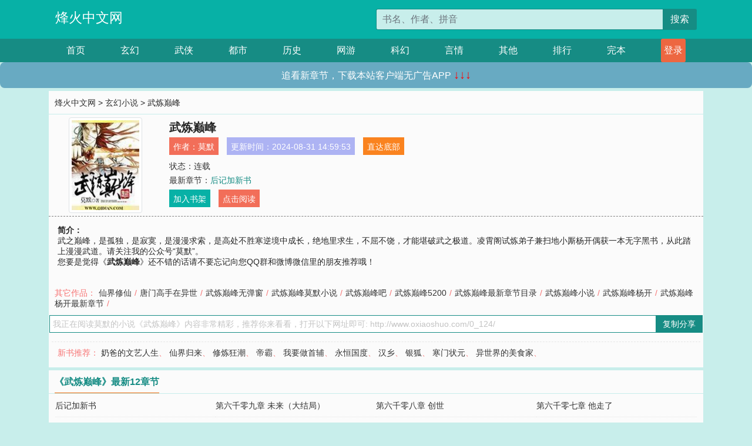

--- FILE ---
content_type: text/html; charset=utf-8
request_url: http://www.oxiaoshuo.com/0_124/
body_size: 6608
content:

<!doctype html>
<html lang="zh-CN">
<head>
    <!-- 必须的 meta 标签 -->
    <meta charset="utf-8">
    <meta name="viewport" content="width=device-width, initial-scale=1, shrink-to-fit=no">
    <meta name="applicable-device" content="pc,mobile">
    <!-- Bootstrap 的 CSS 文件 -->
    <link rel="stylesheet" href="/css/bootstrap.min.css">
    <link rel="stylesheet" href="/css/main.css?v=5">
    <link rel="stylesheet" href="/font/iconfont.css">
    <script src="/js/addons.js"></script>

    <title>武炼巅峰目录最新章节_武炼巅峰全文免费阅读_烽火中文网</title>
    <meta name="keywords" content="武炼巅峰目录最新章节,武炼巅峰全文免费阅读,www.oxiaoshuo.com">
    <meta name="description" content="武炼巅峰目录最新章节由网友提供，《武炼巅峰》情节跌宕起伏、扣人心弦，是一本情节与文笔俱佳的烽火中文网，烽火中文网免费提供武炼巅峰最新清爽干净的文字章节在线阅读。">

    <meta name="robots" content="all">
    <meta name="googlebot" content="all">
    <meta name="baiduspider" content="all">
    <meta property="og:type" content="novel" />
    <meta property="og:title" content="武炼巅峰最新章节" />
    <meta property="og:description" content="武之巅峰，是孤独，是寂寞，是漫漫求索，是高处不胜寒逆境中成长，绝地里求生，不屈不饶，才能堪破武之极道。凌霄阁试炼弟子兼扫地小厮杨开偶获一本无字黑书，从此踏上漫漫武道。请关注我的公众号“莫默”。" />
    <meta property="og:image" content="//www.oxiaoshuo.com/images/0/124/124s.jpg" />
    <meta property="og:novel:category" content="玄幻小说" />
    <meta property="og:novel:author" content="莫默" />
    <meta property="og:novel:book_name" content="武炼巅峰" />
    <meta property="og:novel:read_url" content="//www.oxiaoshuo.com/0_124/" />
    <meta property="og:url" content="//www.oxiaoshuo.com/0_124/" />
    <meta property="og:novel:status" content="连载" />
    <meta property="og:novel:author_link" content="//www.oxiaoshuo.com/search.php?q=%E8%8E%AB%E9%BB%98&amp;p=1" />
    <meta property="og:novel:update_time" content="2024-08-31 14:59:53" />
    <meta property="og:novel:latest_chapter_name" content="后记加新书" />
    <meta property="og:novel:latest_chapter_url" content="//www.oxiaoshuo.com/0_124/102970.html" />
</head>
<body>

 
<header>
    <div class="container">
        <div class="row justify-content-between">
            <div class="col-12 col-sm-3 w-100 w-sm-auto"><a href="http://www.oxiaoshuo.com/" class="logo">烽火中文网</a></div>
            <div class="col-12 col-sm-9 col-md-6 search">
                <form class="d-block text-right" action="/search.php" method="get">
                    <div class="input-group input-g ">
                        <input type="text" name="q" class="form-control" placeholder="书名、作者、拼音" aria-label="搜索的内容" aria-describedby="button-addon2">
                        <div class="input-group-append">
                            <button class="btn" type="submit" id="button-addon2">搜索</button>
                        </div>
                    </div>
                </form>
            </div>
        </div>
    </div>
</header>

<nav class="">
    <div class="container nav">
    <a href="/" class="act">首页</a><a href="/list1/">玄幻</a><a href="/list2/">武侠</a><a href="/list3/">都市</a><a href="/list4/">历史</a><a href="/list5/">网游</a><a href="/list6/">科幻</a><a href="/list7/">言情</a><a href="/list8/">其他</a><a href="/top/" >排行</a><a href="/full/" >完本</a>
    </div>
</nav>

<section>
    <div class="container">
        <div class="box">
            <div class="title">
                <a href="//www.oxiaoshuo.com">
                    <i class="icon-home"></i> 烽火中文网</a> &gt;
                <a href="/list1/">玄幻小说</a> &gt; 武炼巅峰
            </div>
            <div class="row book_info">
                <div class="col-3 col-md-2 " style="display: flex; justify-content: center;">
                    <img class="img-thumbnail " alt="武炼巅峰"
                         src="/images/0/124/124s.jpg" title="武炼巅峰"
                         onerror="this.src='/images/nocover.jpg';">
                </div>
                <div class="col-9 col-md-10 pl-md-3 info">
                    <h1>武炼巅峰</h1>
                    <div class="options">
                        <ul class="">
                            <li class="">作者：<a href="/search.php?q=%E8%8E%AB%E9%BB%98&amp;p=1">莫默</a></li>
                            <li class="">更新时间：2024-08-31 14:59:53</li>
                           
                            <li class=" d-none d-md-block"><a href="#footer">直达底部</a></li>
                            
                            <li class="col-12">状态：连载</li>
                            <li class="col-12">最新章节：<a href="/0_124/102970.html">后记加新书</a></li>
                            <li class=" d-none d-md-block"><a href="javascript:;" onclick="addMark(1,124,'','')">加入书架</a></li>
                            <li class=" d-none d-md-block"><a href="#" onclick="readbook();">点击阅读</a></li>
                        </ul>
                    </div>
                  
                </div>
            </div>
            <div class="bt_m d-md-none row">
                <div class="col-6"><a class="bt_o" href="javascript:;" onclick="addMark(1,124,'','')">加入书架</a></div>
                <div class="col-6"><a class="bt_r" href="javascript:;" onclick="readbook();">点击阅读</a></div>
            </div>
            <div id="intro_pc" class="intro d-none d-md-block" >
                <a class="d-md-none" href="javascript:;" onclick="show_info(this);"><span class="iconfont icon-xialajiantouxiao" style=""></span></a>
                <strong>简介：</strong>
                <br>武之巅峰，是孤独，是寂寞，是漫漫求索，是高处不胜寒逆境中成长，绝地里求生，不屈不饶，才能堪破武之极道。凌霄阁试炼弟子兼扫地小厮杨开偶获一本无字黑书，从此踏上漫漫武道。请关注我的公众号“莫默”。
                <br>您要是觉得《<strong>武炼巅峰</strong>》还不错的话请不要忘记向您QQ群和微博微信里的朋友推荐哦！
            </div>
            <div class="book_info">
                <div id="intro_m" class="intro intro_m d-md-none">
                    <div class="in"></div>
                </div>
            </div>
            <div class="info_other">
                 
                            
                        其它作品：<a href="/1_1078/">仙界修仙</a>/<a href="/1_1080/">唐门高手在异世</a>/<a href="/31_31514/">武炼巅峰无弹窗</a>/<a href="/31_31515/">武炼巅峰莫默小说</a>/<a href="/31_31544/">武炼巅峰吧</a>/<a href="/31_31545/">武炼巅峰5200</a>/<a href="/31_31576/">武炼巅峰最新章节目录</a>/<a href="/31_31577/">武炼巅峰小说</a>/<a href="/31_31607/">武炼巅峰杨开</a>/<a href="/31_31608/">武炼巅峰杨开最新章节</a>/
                            
                            
            </div>
            <div class="input_copy_txt_to_board">
                <input readonly="readonly" id="input_copy_txt_to_board" value="我正在阅读莫默的小说《武炼巅峰》内容非常精彩，推荐你来看看，打开以下网址即可: http://www.oxiaoshuo.com/0_124/"><a href="javascript:;" onclick="exeCommanda()">复制分享</a>
            </div>
            <div class="book_info d-none d-md-block">
                <p style="padding:10px 0 10px 10px;margin-top: 10px;border-top: 1px dashed #e5e5e5;color: #f77474;">新书推荐：   
                    
                    <a href="/0_126/">奶爸的文艺人生</a>、
                    
                    <a href="/0_128/">仙界归来</a>、
                    
                    <a href="/0_130/">修炼狂潮</a>、
                    
                    <a href="/0_132/">帝霸</a>、
                    
                    <a href="/0_134/">我要做首辅</a>、
                    
                    <a href="/0_122/">永恒国度</a>、
                    
                    <a href="/0_120/">汉乡</a>、
                    
                    <a href="/0_118/">银狐</a>、
                    
                    <a href="/0_116/">寒门状元</a>、
                    
                    <a href="/0_114/">异世界的美食家</a>、
                    
                    </p>
                <div class="cr"></div>
            </div>
        </div>
    </div>
    </div>
</section>

<section>
    <div class="container">
        <div class="box">
            <div class="box mt10">
                <h2 class="title"><b><i class="icon-list"></i> 《武炼巅峰》最新12章节</b></h2>
                <div class="book_list">
                    <ul class="row">
                        
                        <li class="col-md-3"><a href="/0_124/102970.html">后记加新书</a></li>
                        
                        <li class="col-md-3"><a href="/0_124/102969.html">第六千零九章 未来（大结局）</a></li>
                        
                        <li class="col-md-3"><a href="/0_124/102968.html">第六千零八章 创世</a></li>
                        
                        <li class="col-md-3"><a href="/0_124/102967.html">第六千零七章 他走了</a></li>
                        
                        <li class="col-md-3"><a href="/0_124/102966.html">第六千零六章 破境</a></li>
                        
                        <li class="col-md-3"><a href="/0_124/102965.html">第六千零五章 至强者们（中秋快乐）</a></li>
                        
                        <li class="col-md-3"><a href="/0_124/102964.html">第六千零四章 传咏</a></li>
                        
                        <li class="col-md-3"><a href="/0_124/102963.html">第六千零三章 八千年</a></li>
                        
                        <li class="col-md-3"><a href="/0_124/102962.html">第六千零二章 应对</a></li>
                        
                        <li class="col-md-3"><a href="/0_124/102961.html">第六千零一章 代价</a></li>
                        
                        <li class="col-md-3"><a href="/0_124/102960.html">第六千章 多谢（昨天发错地方了）</a></li>
                        
                        <li class="col-md-3"><a href="/0_124/102959.html">第五千九百九十九章 最强之争</a></li>
                        
                    </ul>
                </div>
            </div>
        </div>
    </div>
</section>

<section>
    <div class="container">
        <div class="box">
            <div class="box mt10">
                <h2 class="title"><b><i class="icon-list"></i>章节列表，第1章~
                    100章/共6019章</b>
                    <a class="btn" href="javascript:;" onclick="reverse_oder(this);">倒序</a>
                </h2>
                <div class="book_list book_list2">
                    <ul class="row">
                        
                        
                        
                        <li class="col-md-3"><a href="/0_124/96952.html">第一章 扫地小厮</a></li>
                        
                        
                        <li class="col-md-3"><a href="/0_124/96953.html">第二章 撞破南墙不回头</a></li>
                        
                        
                        <li class="col-md-3"><a href="/0_124/96954.html">第三章 连败一百四十七场的男人</a></li>
                        
                        
                        <li class="col-md-3"><a href="/0_124/96955.html">第四章 黑书</a></li>
                        
                        
                        <li class="col-md-3"><a href="/0_124/96956.html">第五章 傲骨金身</a></li>
                        
                        
                        <li class="col-md-3"><a href="/0_124/96957.html">第六章 宝马配好鞍，美女赠英雄</a></li>
                        
                        
                        <li class="col-md-3"><a href="/0_124/96958.html">第七章 淬体境四层，气感诞生</a></li>
                        
                        
                        <li class="col-md-3"><a href="/0_124/96959.html">第八章 前凸后翘腿子长，肤白貌美腰身细？</a></li>
                        
                        
                        <li class="col-md-3"><a href="/0_124/96960.html">第九章 梦掌柜</a></li>
                        
                        
                        <li class="col-md-3"><a href="/0_124/96961.html">第十章 破财消灾</a></li>
                        
                        
                        <li class="col-md-3"><a href="/0_124/96962.html">第十一章 好人做到底，送佛送到西</a></li>
                        
                        
                        <li class="col-md-3"><a href="/0_124/96963.html">第十二章 诡计（求推荐票）</a></li>
                        
                        
                        <li class="col-md-3"><a href="/0_124/96964.html">第十三章 你等着</a></li>
                        
                        
                        <li class="col-md-3"><a href="/0_124/96965.html">第十四章 香炉</a></li>
                        
                        
                        <li class="col-md-3"><a href="/0_124/96966.html">第十五章 进山寻药</a></li>
                        
                        
                        <li class="col-md-3"><a href="/0_124/96967.html">第十六章 淬体五层</a></li>
                        
                        
                        <li class="col-md-3"><a href="/0_124/96968.html">第十七章 战妖兽</a></li>
                        
                        
                        <li class="col-md-3"><a href="/0_124/96969.html">第十八章 好人有好报</a></li>
                        
                        
                        <li class="col-md-3"><a href="/0_124/96970.html">第十九章 苏木来找麻烦了</a></li>
                        
                        
                        <li class="col-md-3"><a href="/0_124/96971.html">第二十章 烧房子</a></li>
                        
                        
                        <li class="col-md-3"><a href="/0_124/96972.html">第二十一章 我让你三招</a></li>
                        
                        
                        <li class="col-md-3"><a href="/0_124/96973.html">第二十二章 改写败绩</a></li>
                        
                        
                        <li class="col-md-3"><a href="/0_124/96974.html">第二十三章 一个不得了的玩意</a></li>
                        
                        
                        <li class="col-md-3"><a href="/0_124/96975.html">第二十四章 地级下品血灵芝</a></li>
                        
                        
                        <li class="col-md-3"><a href="/0_124/96976.html">第二十五章 香炉的妙用</a></li>
                        
                        
                        <li class="col-md-3"><a href="/0_124/96977.html">第二十六章 小人报仇，一天到晚</a></li>
                        
                        
                        <li class="col-md-3"><a href="/0_124/96978.html">第二十七章 切磋一下又不会怀孕</a></li>
                        
                        
                        <li class="col-md-3"><a href="/0_124/96979.html">第二十八章 太小气了</a></li>
                        
                        
                        <li class="col-md-3"><a href="/0_124/96980.html">第二十九章 亏大了（求推荐，求会员点击）</a></li>
                        
                        
                        <li class="col-md-3"><a href="/0_124/96981.html">第三十章 咸鱼大翻身</a></li>
                        
                        
                        <li class="col-md-3"><a href="/0_124/96982.html">第三十一章 今晚，夜袭杨开</a></li>
                        
                        
                        <li class="col-md-3"><a href="/0_124/96983.html">第三十二章 真阳诀</a></li>
                        
                        
                        <li class="col-md-3"><a href="/0_124/96984.html">第三十三章 阳源印</a></li>
                        
                        
                        <li class="col-md-3"><a href="/0_124/96985.html">第三十四章 困龙涧</a></li>
                        
                        
                        <li class="col-md-3"><a href="/0_124/96986.html">第三十五章 第一滴阳液</a></li>
                        
                        
                        <li class="col-md-3"><a href="/0_124/96987.html">第三十六章 月下美人</a></li>
                        
                        
                        <li class="col-md-3"><a href="/0_124/96988.html">第三十七章 战书</a></li>
                        
                        
                        <li class="col-md-3"><a href="/0_124/96989.html">第三十八章 胡媚儿</a></li>
                        
                        
                        <li class="col-md-3"><a href="/0_124/96990.html">第三十九章 战！</a></li>
                        
                        
                        <li class="col-md-3"><a href="/0_124/96991.html">第四十章 你这人好厉害呢</a></li>
                        
                        
                        <li class="col-md-3"><a href="/0_124/96992.html">第四十一章 淬体境八层</a></li>
                        
                        
                        <li class="col-md-3"><a href="/0_124/96993.html">第四十二章 那天…咳…你摸了啊？</a></li>
                        
                        
                        <li class="col-md-3"><a href="/0_124/96994.html">第四十三章 掌门之秘</a></li>
                        
                        
                        <li class="col-md-3"><a href="/0_124/96995.html">第四十四章 苏颜</a></li>
                        
                        
                        <li class="col-md-3"><a href="/0_124/96996.html">第四十五章 再跟着我就不客气了</a></li>
                        
                        
                        <li class="col-md-3"><a href="/0_124/96997.html">第四十六章 待到无人处……</a></li>
                        
                        
                        <li class="col-md-3"><a href="/0_124/96998.html">第四十七章 你觉得我脏？</a></li>
                        
                        
                        <li class="col-md-3"><a href="/0_124/96999.html">第四十八章 显威</a></li>
                        
                        
                        <li class="col-md-3"><a href="/0_124/97000.html">第四十九章 告捷</a></li>
                        
                        
                        <li class="col-md-3"><a href="/0_124/97001.html">第五十章 抛尸</a></li>
                        
                        
                        <li class="col-md-3"><a href="/0_124/97002.html">第五十一章 种子的异变</a></li>
                        
                        
                        <li class="col-md-3"><a href="/0_124/97003.html">第五十二章 值得投资的买卖</a></li>
                        
                        
                        <li class="col-md-3"><a href="/0_124/97004.html">第五十三章 淬体境九层</a></li>
                        
                        
                        <li class="col-md-3"><a href="/0_124/97005.html">第五十四章 千娇百媚</a></li>
                        
                        
                        <li class="col-md-3"><a href="/0_124/97006.html">第五十五章 茶好人更好</a></li>
                        
                        
                        <li class="col-md-3"><a href="/0_124/97007.html">第五十六章 试探</a></li>
                        
                        
                        <li class="col-md-3"><a href="/0_124/97008.html">第五十七章 一边大一边小</a></li>
                        
                        
                        <li class="col-md-3"><a href="/0_124/97009.html">第五十八章 招揽与威胁</a></li>
                        
                        
                        <li class="col-md-3"><a href="/0_124/97010.html">第五十九章 矿区</a></li>
                        
                        
                        <li class="col-md-3"><a href="/0_124/97011.html">第六十章 老先生留步</a></li>
                        
                        
                        <li class="col-md-3"><a href="/0_124/97012.html">第六十一章 还你个人情</a></li>
                        
                        
                        <li class="col-md-3"><a href="/0_124/97013.html">第六十二章 夏凝裳的决断</a></li>
                        
                        
                        <li class="col-md-3"><a href="/0_124/97014.html">第六十三章 你象我一个师姐</a></li>
                        
                        
                        <li class="col-md-3"><a href="/0_124/97015.html">第六十四章 开元境</a></li>
                        
                        
                        <li class="col-md-3"><a href="/0_124/97016.html">第六十五章 魏庄</a></li>
                        
                        
                        <li class="col-md-3"><a href="/0_124/97017.html">第六十六章 请赐教</a></li>
                        
                        
                        <li class="col-md-3"><a href="/0_124/97018.html">第六十七章 你不如他</a></li>
                        
                        
                        <li class="col-md-3"><a href="/0_124/97019.html">第六十八章 欲加之罪</a></li>
                        
                        
                        <li class="col-md-3"><a href="/0_124/97020.html">第六十九章 徒弟和祖宗的区别</a></li>
                        
                        
                        <li class="col-md-3"><a href="/0_124/97021.html">第七十章 以一敌五</a></li>
                        
                        
                        <li class="col-md-3"><a href="/0_124/97022.html">第七十一章 怪胎</a></li>
                        
                        
                        <li class="col-md-3"><a href="/0_124/97023.html">第七十二章 好大的阵仗</a></li>
                        
                        
                        <li class="col-md-3"><a href="/0_124/97024.html">第七十三章 师姐待我一片诚心</a></li>
                        
                        
                        <li class="col-md-3"><a href="/0_124/97025.html">第七十四章 宗规之辩</a></li>
                        
                        
                        <li class="col-md-3"><a href="/0_124/97026.html">第七十五－－－七十六章 梦掌柜驾到</a></li>
                        
                        
                        <li class="col-md-3"><a href="/0_124/97027.html">第七十七章 放人</a></li>
                        
                        
                        <li class="col-md-3"><a href="/0_124/97028.html">第七十*捌章 感悟（第三次发布此章节）</a></li>
                        
                        
                        <li class="col-md-3"><a href="/0_124/97029.html">第七十九章 看一眼的代价</a></li>
                        
                        
                        <li class="col-md-3"><a href="/0_124/97030.html">第八十章 不屈之敖</a></li>
                        
                        
                        <li class="col-md-3"><a href="/0_124/97031.html">第八十一章 你还是童子身吧？</a></li>
                        
                        
                        <li class="col-md-3"><a href="/0_124/97032.html">第八十二章 那晚的人果然是你</a></li>
                        
                        
                        <li class="col-md-3"><a href="/0_124/97033.html">第八十三章 夏凝裳的特殊</a></li>
                        
                        
                        <li class="col-md-3"><a href="/0_124/97034.html">第八十四章 药灵圣体</a></li>
                        
                        
                        <li class="col-md-3"><a href="/0_124/97035.html">第八十五章 暗潮</a></li>
                        
                        
                        <li class="col-md-3"><a href="/0_124/97036.html">第八十六章 尾随而至</a></li>
                        
                        
                        <li class="col-md-3"><a href="/0_124/97037.html">第八十七章 怒浪的悲哀</a></li>
                        
                        
                        <li class="col-md-3"><a href="/0_124/97038.html">第八十八章 闻香识女人</a></li>
                        
                        
                        <li class="col-md-3"><a href="/0_124/97039.html">第八十九章 碧血玄阳花</a></li>
                        
                        
                        <li class="col-md-3"><a href="/0_124/97040.html">第九十章 目的地</a></li>
                        
                        
                        <li class="col-md-3"><a href="/0_124/97041.html">第九十一章 几分慌乱如麻</a></li>
                        
                        
                        <li class="col-md-3"><a href="/0_124/97042.html">第九十二章 对峙</a></li>
                        
                        
                        <li class="col-md-3"><a href="/0_124/97043.html">第九十三章 七月七，阴气聚</a></li>
                        
                        
                        <li class="col-md-3"><a href="/0_124/97044.html">第九十四章 封</a></li>
                        
                        
                        <li class="col-md-3"><a href="/0_124/97045.html">第九十五章 在另一边……</a></li>
                        
                        
                        <li class="col-md-3"><a href="/0_124/97046.html">第九十六章 主动出击</a></li>
                        
                        
                        <li class="col-md-3"><a href="/0_124/97047.html">第九十七章 先杀两人</a></li>
                        
                        
                        <li class="col-md-3"><a href="/0_124/97048.html">第九十八章 再杀两人</a></li>
                        
                        
                        <li class="col-md-3"><a href="/0_124/97049.html">第九十九章 激战怒浪</a></li>
                        
                        
                        <li class="col-md-3"><a href="/0_124/97050.html">第一百章 邪气满身</a></li>
                        
                        
                        <li class="col-md-3"><a href="/0_124/97051.html">第一百零一章 明目张胆的挑衅</a></li>
                        
                    </ul>
                </div>
                
                <div class="pages">
                  <ul class="pagination justify-content-center">
                    <li class="page-item disabled">
                      <a class="page-link">1/61</a>
                    </li>
                    
                    
                    
                    
                    <li class="page-item  active "><a class="page-link" href="/0_124/index_1.html">1</a></li>
                    
                    <li class="page-item "><a class="page-link" href="/0_124/index_2.html">2</a></li>
                    
                    <li class="page-item "><a class="page-link" href="/0_124/index_3.html">3</a></li>
                    
                    
                    <!-- <li class="page-item"><a class="page-link" href="/0_124/index_2.html">&gt;</a></li> -->
                    
                    
                    <li class="page-item">
                      <a class="page-link" href="/0_124/index_61.html" aria-label="Next">
                        <span aria-hidden="true">&raquo;</span>
                      </a>
                    </li>
                    <li class="page-item">
                      <form><input id="jumppage" class="form-control " type="text" placeholder="跳页"></form>
                    </li>
                  </ul>
                </div>
                
                <div class="book_info d-none d-md-block">
                    <p style="padding:10px 0 10px 10px;margin-top: 10px;border-top: 1px dashed #e5e5e5;color: #f77474;">精彩推荐：
                        
                    </p>
                    <div class="cr"></div>
                </div>
            </div>
        </div>
    </div>
</section>


<div id="footer">
<div class="container">
<p>本站所有收录的内容均来自互联网，如有侵权我们将尽快删除。</p>
<p><a href="/sitemap.xml">网站地图</p>
<script>
footer();
</script>
</div>
</div>
	

<script src="/js/jquery-1.11.1.min.js"></script>
<script src="/js/bootstrap.bundle.min.js"></script>
<script src="/js/main.js"></script>
<script src="/js/user.js"></script>

<script type="text/javascript">
   var pagebase="/0_124/index_99999.html";
  $("#jumppage").change(function(){
      window.location.href=pagebase.replace("99999",$("#jumppage").val())
  });
    $("#intro_m .in").html($("#intro_pc").html());
    //$.pagination('.book_list ul li', '.book_list_m ul', 1, 40);

    function show_info(e){
        var obj=$(e).find("span");
        if(obj.hasClass("icon-xialajiantouxiao")){
            $("#intro_m").animate({height:$("#intro_m .in").height()});
            obj.removeClass("icon-xialajiantouxiao").addClass("icon-shouqijiantouxiao");
            //$(e).html('隐藏简介');
        }else{
            $("#intro_m").animate({height:"60px"});
            obj.removeClass("icon-shouqijiantouxiao").addClass("icon-xialajiantouxiao");
            //$(e).html('详情简介');
        }
    }

    function exeCommanda(e){
        //let html ='<input  id="input_copy_txt_to_board" value="" />';//添加一个隐藏的元素
        //var txt=window.location.href;
        //$("#input_copy_txt_to_board").val(txt);//赋值
       // $("#input_copy_txt_to_board").removeClass("hide");//显示
        $("#input_copy_txt_to_board").focus();//取得焦点
        $("#input_copy_txt_to_board").select();//选择
        document.execCommand("Copy");
        //$("#input_copy_txt_to_board").addClass("hide");//隐藏
        //$(e).focus();
        tips("已复制分享信息");
    }
    function readbook(){
        window.location.href="/0_124/96952.html"
    }
</script>
<script defer src="https://static.cloudflareinsights.com/beacon.min.js/vcd15cbe7772f49c399c6a5babf22c1241717689176015" integrity="sha512-ZpsOmlRQV6y907TI0dKBHq9Md29nnaEIPlkf84rnaERnq6zvWvPUqr2ft8M1aS28oN72PdrCzSjY4U6VaAw1EQ==" data-cf-beacon='{"version":"2024.11.0","token":"fecee96f685747f7b35753817042596f","r":1,"server_timing":{"name":{"cfCacheStatus":true,"cfEdge":true,"cfExtPri":true,"cfL4":true,"cfOrigin":true,"cfSpeedBrain":true},"location_startswith":null}}' crossorigin="anonymous"></script>
</body>
</html>
